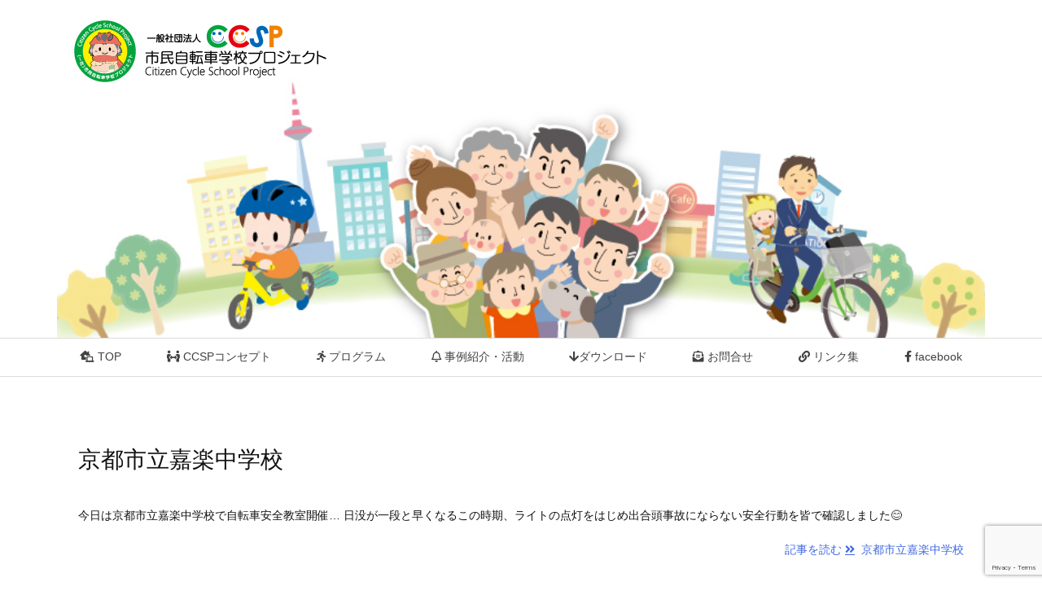

--- FILE ---
content_type: text/html; charset=utf-8
request_url: https://www.google.com/recaptcha/api2/anchor?ar=1&k=6LfV4XMqAAAAAN-6wt6TuDj1NaLEY3atB1M9mg52&co=aHR0cHM6Ly9jY3NwLmpwOjQ0Mw..&hl=en&v=9TiwnJFHeuIw_s0wSd3fiKfN&size=invisible&anchor-ms=20000&execute-ms=30000&cb=ha2ywdw6rejw
body_size: 48188
content:
<!DOCTYPE HTML><html dir="ltr" lang="en"><head><meta http-equiv="Content-Type" content="text/html; charset=UTF-8">
<meta http-equiv="X-UA-Compatible" content="IE=edge">
<title>reCAPTCHA</title>
<style type="text/css">
/* cyrillic-ext */
@font-face {
  font-family: 'Roboto';
  font-style: normal;
  font-weight: 400;
  font-stretch: 100%;
  src: url(//fonts.gstatic.com/s/roboto/v48/KFO7CnqEu92Fr1ME7kSn66aGLdTylUAMa3GUBHMdazTgWw.woff2) format('woff2');
  unicode-range: U+0460-052F, U+1C80-1C8A, U+20B4, U+2DE0-2DFF, U+A640-A69F, U+FE2E-FE2F;
}
/* cyrillic */
@font-face {
  font-family: 'Roboto';
  font-style: normal;
  font-weight: 400;
  font-stretch: 100%;
  src: url(//fonts.gstatic.com/s/roboto/v48/KFO7CnqEu92Fr1ME7kSn66aGLdTylUAMa3iUBHMdazTgWw.woff2) format('woff2');
  unicode-range: U+0301, U+0400-045F, U+0490-0491, U+04B0-04B1, U+2116;
}
/* greek-ext */
@font-face {
  font-family: 'Roboto';
  font-style: normal;
  font-weight: 400;
  font-stretch: 100%;
  src: url(//fonts.gstatic.com/s/roboto/v48/KFO7CnqEu92Fr1ME7kSn66aGLdTylUAMa3CUBHMdazTgWw.woff2) format('woff2');
  unicode-range: U+1F00-1FFF;
}
/* greek */
@font-face {
  font-family: 'Roboto';
  font-style: normal;
  font-weight: 400;
  font-stretch: 100%;
  src: url(//fonts.gstatic.com/s/roboto/v48/KFO7CnqEu92Fr1ME7kSn66aGLdTylUAMa3-UBHMdazTgWw.woff2) format('woff2');
  unicode-range: U+0370-0377, U+037A-037F, U+0384-038A, U+038C, U+038E-03A1, U+03A3-03FF;
}
/* math */
@font-face {
  font-family: 'Roboto';
  font-style: normal;
  font-weight: 400;
  font-stretch: 100%;
  src: url(//fonts.gstatic.com/s/roboto/v48/KFO7CnqEu92Fr1ME7kSn66aGLdTylUAMawCUBHMdazTgWw.woff2) format('woff2');
  unicode-range: U+0302-0303, U+0305, U+0307-0308, U+0310, U+0312, U+0315, U+031A, U+0326-0327, U+032C, U+032F-0330, U+0332-0333, U+0338, U+033A, U+0346, U+034D, U+0391-03A1, U+03A3-03A9, U+03B1-03C9, U+03D1, U+03D5-03D6, U+03F0-03F1, U+03F4-03F5, U+2016-2017, U+2034-2038, U+203C, U+2040, U+2043, U+2047, U+2050, U+2057, U+205F, U+2070-2071, U+2074-208E, U+2090-209C, U+20D0-20DC, U+20E1, U+20E5-20EF, U+2100-2112, U+2114-2115, U+2117-2121, U+2123-214F, U+2190, U+2192, U+2194-21AE, U+21B0-21E5, U+21F1-21F2, U+21F4-2211, U+2213-2214, U+2216-22FF, U+2308-230B, U+2310, U+2319, U+231C-2321, U+2336-237A, U+237C, U+2395, U+239B-23B7, U+23D0, U+23DC-23E1, U+2474-2475, U+25AF, U+25B3, U+25B7, U+25BD, U+25C1, U+25CA, U+25CC, U+25FB, U+266D-266F, U+27C0-27FF, U+2900-2AFF, U+2B0E-2B11, U+2B30-2B4C, U+2BFE, U+3030, U+FF5B, U+FF5D, U+1D400-1D7FF, U+1EE00-1EEFF;
}
/* symbols */
@font-face {
  font-family: 'Roboto';
  font-style: normal;
  font-weight: 400;
  font-stretch: 100%;
  src: url(//fonts.gstatic.com/s/roboto/v48/KFO7CnqEu92Fr1ME7kSn66aGLdTylUAMaxKUBHMdazTgWw.woff2) format('woff2');
  unicode-range: U+0001-000C, U+000E-001F, U+007F-009F, U+20DD-20E0, U+20E2-20E4, U+2150-218F, U+2190, U+2192, U+2194-2199, U+21AF, U+21E6-21F0, U+21F3, U+2218-2219, U+2299, U+22C4-22C6, U+2300-243F, U+2440-244A, U+2460-24FF, U+25A0-27BF, U+2800-28FF, U+2921-2922, U+2981, U+29BF, U+29EB, U+2B00-2BFF, U+4DC0-4DFF, U+FFF9-FFFB, U+10140-1018E, U+10190-1019C, U+101A0, U+101D0-101FD, U+102E0-102FB, U+10E60-10E7E, U+1D2C0-1D2D3, U+1D2E0-1D37F, U+1F000-1F0FF, U+1F100-1F1AD, U+1F1E6-1F1FF, U+1F30D-1F30F, U+1F315, U+1F31C, U+1F31E, U+1F320-1F32C, U+1F336, U+1F378, U+1F37D, U+1F382, U+1F393-1F39F, U+1F3A7-1F3A8, U+1F3AC-1F3AF, U+1F3C2, U+1F3C4-1F3C6, U+1F3CA-1F3CE, U+1F3D4-1F3E0, U+1F3ED, U+1F3F1-1F3F3, U+1F3F5-1F3F7, U+1F408, U+1F415, U+1F41F, U+1F426, U+1F43F, U+1F441-1F442, U+1F444, U+1F446-1F449, U+1F44C-1F44E, U+1F453, U+1F46A, U+1F47D, U+1F4A3, U+1F4B0, U+1F4B3, U+1F4B9, U+1F4BB, U+1F4BF, U+1F4C8-1F4CB, U+1F4D6, U+1F4DA, U+1F4DF, U+1F4E3-1F4E6, U+1F4EA-1F4ED, U+1F4F7, U+1F4F9-1F4FB, U+1F4FD-1F4FE, U+1F503, U+1F507-1F50B, U+1F50D, U+1F512-1F513, U+1F53E-1F54A, U+1F54F-1F5FA, U+1F610, U+1F650-1F67F, U+1F687, U+1F68D, U+1F691, U+1F694, U+1F698, U+1F6AD, U+1F6B2, U+1F6B9-1F6BA, U+1F6BC, U+1F6C6-1F6CF, U+1F6D3-1F6D7, U+1F6E0-1F6EA, U+1F6F0-1F6F3, U+1F6F7-1F6FC, U+1F700-1F7FF, U+1F800-1F80B, U+1F810-1F847, U+1F850-1F859, U+1F860-1F887, U+1F890-1F8AD, U+1F8B0-1F8BB, U+1F8C0-1F8C1, U+1F900-1F90B, U+1F93B, U+1F946, U+1F984, U+1F996, U+1F9E9, U+1FA00-1FA6F, U+1FA70-1FA7C, U+1FA80-1FA89, U+1FA8F-1FAC6, U+1FACE-1FADC, U+1FADF-1FAE9, U+1FAF0-1FAF8, U+1FB00-1FBFF;
}
/* vietnamese */
@font-face {
  font-family: 'Roboto';
  font-style: normal;
  font-weight: 400;
  font-stretch: 100%;
  src: url(//fonts.gstatic.com/s/roboto/v48/KFO7CnqEu92Fr1ME7kSn66aGLdTylUAMa3OUBHMdazTgWw.woff2) format('woff2');
  unicode-range: U+0102-0103, U+0110-0111, U+0128-0129, U+0168-0169, U+01A0-01A1, U+01AF-01B0, U+0300-0301, U+0303-0304, U+0308-0309, U+0323, U+0329, U+1EA0-1EF9, U+20AB;
}
/* latin-ext */
@font-face {
  font-family: 'Roboto';
  font-style: normal;
  font-weight: 400;
  font-stretch: 100%;
  src: url(//fonts.gstatic.com/s/roboto/v48/KFO7CnqEu92Fr1ME7kSn66aGLdTylUAMa3KUBHMdazTgWw.woff2) format('woff2');
  unicode-range: U+0100-02BA, U+02BD-02C5, U+02C7-02CC, U+02CE-02D7, U+02DD-02FF, U+0304, U+0308, U+0329, U+1D00-1DBF, U+1E00-1E9F, U+1EF2-1EFF, U+2020, U+20A0-20AB, U+20AD-20C0, U+2113, U+2C60-2C7F, U+A720-A7FF;
}
/* latin */
@font-face {
  font-family: 'Roboto';
  font-style: normal;
  font-weight: 400;
  font-stretch: 100%;
  src: url(//fonts.gstatic.com/s/roboto/v48/KFO7CnqEu92Fr1ME7kSn66aGLdTylUAMa3yUBHMdazQ.woff2) format('woff2');
  unicode-range: U+0000-00FF, U+0131, U+0152-0153, U+02BB-02BC, U+02C6, U+02DA, U+02DC, U+0304, U+0308, U+0329, U+2000-206F, U+20AC, U+2122, U+2191, U+2193, U+2212, U+2215, U+FEFF, U+FFFD;
}
/* cyrillic-ext */
@font-face {
  font-family: 'Roboto';
  font-style: normal;
  font-weight: 500;
  font-stretch: 100%;
  src: url(//fonts.gstatic.com/s/roboto/v48/KFO7CnqEu92Fr1ME7kSn66aGLdTylUAMa3GUBHMdazTgWw.woff2) format('woff2');
  unicode-range: U+0460-052F, U+1C80-1C8A, U+20B4, U+2DE0-2DFF, U+A640-A69F, U+FE2E-FE2F;
}
/* cyrillic */
@font-face {
  font-family: 'Roboto';
  font-style: normal;
  font-weight: 500;
  font-stretch: 100%;
  src: url(//fonts.gstatic.com/s/roboto/v48/KFO7CnqEu92Fr1ME7kSn66aGLdTylUAMa3iUBHMdazTgWw.woff2) format('woff2');
  unicode-range: U+0301, U+0400-045F, U+0490-0491, U+04B0-04B1, U+2116;
}
/* greek-ext */
@font-face {
  font-family: 'Roboto';
  font-style: normal;
  font-weight: 500;
  font-stretch: 100%;
  src: url(//fonts.gstatic.com/s/roboto/v48/KFO7CnqEu92Fr1ME7kSn66aGLdTylUAMa3CUBHMdazTgWw.woff2) format('woff2');
  unicode-range: U+1F00-1FFF;
}
/* greek */
@font-face {
  font-family: 'Roboto';
  font-style: normal;
  font-weight: 500;
  font-stretch: 100%;
  src: url(//fonts.gstatic.com/s/roboto/v48/KFO7CnqEu92Fr1ME7kSn66aGLdTylUAMa3-UBHMdazTgWw.woff2) format('woff2');
  unicode-range: U+0370-0377, U+037A-037F, U+0384-038A, U+038C, U+038E-03A1, U+03A3-03FF;
}
/* math */
@font-face {
  font-family: 'Roboto';
  font-style: normal;
  font-weight: 500;
  font-stretch: 100%;
  src: url(//fonts.gstatic.com/s/roboto/v48/KFO7CnqEu92Fr1ME7kSn66aGLdTylUAMawCUBHMdazTgWw.woff2) format('woff2');
  unicode-range: U+0302-0303, U+0305, U+0307-0308, U+0310, U+0312, U+0315, U+031A, U+0326-0327, U+032C, U+032F-0330, U+0332-0333, U+0338, U+033A, U+0346, U+034D, U+0391-03A1, U+03A3-03A9, U+03B1-03C9, U+03D1, U+03D5-03D6, U+03F0-03F1, U+03F4-03F5, U+2016-2017, U+2034-2038, U+203C, U+2040, U+2043, U+2047, U+2050, U+2057, U+205F, U+2070-2071, U+2074-208E, U+2090-209C, U+20D0-20DC, U+20E1, U+20E5-20EF, U+2100-2112, U+2114-2115, U+2117-2121, U+2123-214F, U+2190, U+2192, U+2194-21AE, U+21B0-21E5, U+21F1-21F2, U+21F4-2211, U+2213-2214, U+2216-22FF, U+2308-230B, U+2310, U+2319, U+231C-2321, U+2336-237A, U+237C, U+2395, U+239B-23B7, U+23D0, U+23DC-23E1, U+2474-2475, U+25AF, U+25B3, U+25B7, U+25BD, U+25C1, U+25CA, U+25CC, U+25FB, U+266D-266F, U+27C0-27FF, U+2900-2AFF, U+2B0E-2B11, U+2B30-2B4C, U+2BFE, U+3030, U+FF5B, U+FF5D, U+1D400-1D7FF, U+1EE00-1EEFF;
}
/* symbols */
@font-face {
  font-family: 'Roboto';
  font-style: normal;
  font-weight: 500;
  font-stretch: 100%;
  src: url(//fonts.gstatic.com/s/roboto/v48/KFO7CnqEu92Fr1ME7kSn66aGLdTylUAMaxKUBHMdazTgWw.woff2) format('woff2');
  unicode-range: U+0001-000C, U+000E-001F, U+007F-009F, U+20DD-20E0, U+20E2-20E4, U+2150-218F, U+2190, U+2192, U+2194-2199, U+21AF, U+21E6-21F0, U+21F3, U+2218-2219, U+2299, U+22C4-22C6, U+2300-243F, U+2440-244A, U+2460-24FF, U+25A0-27BF, U+2800-28FF, U+2921-2922, U+2981, U+29BF, U+29EB, U+2B00-2BFF, U+4DC0-4DFF, U+FFF9-FFFB, U+10140-1018E, U+10190-1019C, U+101A0, U+101D0-101FD, U+102E0-102FB, U+10E60-10E7E, U+1D2C0-1D2D3, U+1D2E0-1D37F, U+1F000-1F0FF, U+1F100-1F1AD, U+1F1E6-1F1FF, U+1F30D-1F30F, U+1F315, U+1F31C, U+1F31E, U+1F320-1F32C, U+1F336, U+1F378, U+1F37D, U+1F382, U+1F393-1F39F, U+1F3A7-1F3A8, U+1F3AC-1F3AF, U+1F3C2, U+1F3C4-1F3C6, U+1F3CA-1F3CE, U+1F3D4-1F3E0, U+1F3ED, U+1F3F1-1F3F3, U+1F3F5-1F3F7, U+1F408, U+1F415, U+1F41F, U+1F426, U+1F43F, U+1F441-1F442, U+1F444, U+1F446-1F449, U+1F44C-1F44E, U+1F453, U+1F46A, U+1F47D, U+1F4A3, U+1F4B0, U+1F4B3, U+1F4B9, U+1F4BB, U+1F4BF, U+1F4C8-1F4CB, U+1F4D6, U+1F4DA, U+1F4DF, U+1F4E3-1F4E6, U+1F4EA-1F4ED, U+1F4F7, U+1F4F9-1F4FB, U+1F4FD-1F4FE, U+1F503, U+1F507-1F50B, U+1F50D, U+1F512-1F513, U+1F53E-1F54A, U+1F54F-1F5FA, U+1F610, U+1F650-1F67F, U+1F687, U+1F68D, U+1F691, U+1F694, U+1F698, U+1F6AD, U+1F6B2, U+1F6B9-1F6BA, U+1F6BC, U+1F6C6-1F6CF, U+1F6D3-1F6D7, U+1F6E0-1F6EA, U+1F6F0-1F6F3, U+1F6F7-1F6FC, U+1F700-1F7FF, U+1F800-1F80B, U+1F810-1F847, U+1F850-1F859, U+1F860-1F887, U+1F890-1F8AD, U+1F8B0-1F8BB, U+1F8C0-1F8C1, U+1F900-1F90B, U+1F93B, U+1F946, U+1F984, U+1F996, U+1F9E9, U+1FA00-1FA6F, U+1FA70-1FA7C, U+1FA80-1FA89, U+1FA8F-1FAC6, U+1FACE-1FADC, U+1FADF-1FAE9, U+1FAF0-1FAF8, U+1FB00-1FBFF;
}
/* vietnamese */
@font-face {
  font-family: 'Roboto';
  font-style: normal;
  font-weight: 500;
  font-stretch: 100%;
  src: url(//fonts.gstatic.com/s/roboto/v48/KFO7CnqEu92Fr1ME7kSn66aGLdTylUAMa3OUBHMdazTgWw.woff2) format('woff2');
  unicode-range: U+0102-0103, U+0110-0111, U+0128-0129, U+0168-0169, U+01A0-01A1, U+01AF-01B0, U+0300-0301, U+0303-0304, U+0308-0309, U+0323, U+0329, U+1EA0-1EF9, U+20AB;
}
/* latin-ext */
@font-face {
  font-family: 'Roboto';
  font-style: normal;
  font-weight: 500;
  font-stretch: 100%;
  src: url(//fonts.gstatic.com/s/roboto/v48/KFO7CnqEu92Fr1ME7kSn66aGLdTylUAMa3KUBHMdazTgWw.woff2) format('woff2');
  unicode-range: U+0100-02BA, U+02BD-02C5, U+02C7-02CC, U+02CE-02D7, U+02DD-02FF, U+0304, U+0308, U+0329, U+1D00-1DBF, U+1E00-1E9F, U+1EF2-1EFF, U+2020, U+20A0-20AB, U+20AD-20C0, U+2113, U+2C60-2C7F, U+A720-A7FF;
}
/* latin */
@font-face {
  font-family: 'Roboto';
  font-style: normal;
  font-weight: 500;
  font-stretch: 100%;
  src: url(//fonts.gstatic.com/s/roboto/v48/KFO7CnqEu92Fr1ME7kSn66aGLdTylUAMa3yUBHMdazQ.woff2) format('woff2');
  unicode-range: U+0000-00FF, U+0131, U+0152-0153, U+02BB-02BC, U+02C6, U+02DA, U+02DC, U+0304, U+0308, U+0329, U+2000-206F, U+20AC, U+2122, U+2191, U+2193, U+2212, U+2215, U+FEFF, U+FFFD;
}
/* cyrillic-ext */
@font-face {
  font-family: 'Roboto';
  font-style: normal;
  font-weight: 900;
  font-stretch: 100%;
  src: url(//fonts.gstatic.com/s/roboto/v48/KFO7CnqEu92Fr1ME7kSn66aGLdTylUAMa3GUBHMdazTgWw.woff2) format('woff2');
  unicode-range: U+0460-052F, U+1C80-1C8A, U+20B4, U+2DE0-2DFF, U+A640-A69F, U+FE2E-FE2F;
}
/* cyrillic */
@font-face {
  font-family: 'Roboto';
  font-style: normal;
  font-weight: 900;
  font-stretch: 100%;
  src: url(//fonts.gstatic.com/s/roboto/v48/KFO7CnqEu92Fr1ME7kSn66aGLdTylUAMa3iUBHMdazTgWw.woff2) format('woff2');
  unicode-range: U+0301, U+0400-045F, U+0490-0491, U+04B0-04B1, U+2116;
}
/* greek-ext */
@font-face {
  font-family: 'Roboto';
  font-style: normal;
  font-weight: 900;
  font-stretch: 100%;
  src: url(//fonts.gstatic.com/s/roboto/v48/KFO7CnqEu92Fr1ME7kSn66aGLdTylUAMa3CUBHMdazTgWw.woff2) format('woff2');
  unicode-range: U+1F00-1FFF;
}
/* greek */
@font-face {
  font-family: 'Roboto';
  font-style: normal;
  font-weight: 900;
  font-stretch: 100%;
  src: url(//fonts.gstatic.com/s/roboto/v48/KFO7CnqEu92Fr1ME7kSn66aGLdTylUAMa3-UBHMdazTgWw.woff2) format('woff2');
  unicode-range: U+0370-0377, U+037A-037F, U+0384-038A, U+038C, U+038E-03A1, U+03A3-03FF;
}
/* math */
@font-face {
  font-family: 'Roboto';
  font-style: normal;
  font-weight: 900;
  font-stretch: 100%;
  src: url(//fonts.gstatic.com/s/roboto/v48/KFO7CnqEu92Fr1ME7kSn66aGLdTylUAMawCUBHMdazTgWw.woff2) format('woff2');
  unicode-range: U+0302-0303, U+0305, U+0307-0308, U+0310, U+0312, U+0315, U+031A, U+0326-0327, U+032C, U+032F-0330, U+0332-0333, U+0338, U+033A, U+0346, U+034D, U+0391-03A1, U+03A3-03A9, U+03B1-03C9, U+03D1, U+03D5-03D6, U+03F0-03F1, U+03F4-03F5, U+2016-2017, U+2034-2038, U+203C, U+2040, U+2043, U+2047, U+2050, U+2057, U+205F, U+2070-2071, U+2074-208E, U+2090-209C, U+20D0-20DC, U+20E1, U+20E5-20EF, U+2100-2112, U+2114-2115, U+2117-2121, U+2123-214F, U+2190, U+2192, U+2194-21AE, U+21B0-21E5, U+21F1-21F2, U+21F4-2211, U+2213-2214, U+2216-22FF, U+2308-230B, U+2310, U+2319, U+231C-2321, U+2336-237A, U+237C, U+2395, U+239B-23B7, U+23D0, U+23DC-23E1, U+2474-2475, U+25AF, U+25B3, U+25B7, U+25BD, U+25C1, U+25CA, U+25CC, U+25FB, U+266D-266F, U+27C0-27FF, U+2900-2AFF, U+2B0E-2B11, U+2B30-2B4C, U+2BFE, U+3030, U+FF5B, U+FF5D, U+1D400-1D7FF, U+1EE00-1EEFF;
}
/* symbols */
@font-face {
  font-family: 'Roboto';
  font-style: normal;
  font-weight: 900;
  font-stretch: 100%;
  src: url(//fonts.gstatic.com/s/roboto/v48/KFO7CnqEu92Fr1ME7kSn66aGLdTylUAMaxKUBHMdazTgWw.woff2) format('woff2');
  unicode-range: U+0001-000C, U+000E-001F, U+007F-009F, U+20DD-20E0, U+20E2-20E4, U+2150-218F, U+2190, U+2192, U+2194-2199, U+21AF, U+21E6-21F0, U+21F3, U+2218-2219, U+2299, U+22C4-22C6, U+2300-243F, U+2440-244A, U+2460-24FF, U+25A0-27BF, U+2800-28FF, U+2921-2922, U+2981, U+29BF, U+29EB, U+2B00-2BFF, U+4DC0-4DFF, U+FFF9-FFFB, U+10140-1018E, U+10190-1019C, U+101A0, U+101D0-101FD, U+102E0-102FB, U+10E60-10E7E, U+1D2C0-1D2D3, U+1D2E0-1D37F, U+1F000-1F0FF, U+1F100-1F1AD, U+1F1E6-1F1FF, U+1F30D-1F30F, U+1F315, U+1F31C, U+1F31E, U+1F320-1F32C, U+1F336, U+1F378, U+1F37D, U+1F382, U+1F393-1F39F, U+1F3A7-1F3A8, U+1F3AC-1F3AF, U+1F3C2, U+1F3C4-1F3C6, U+1F3CA-1F3CE, U+1F3D4-1F3E0, U+1F3ED, U+1F3F1-1F3F3, U+1F3F5-1F3F7, U+1F408, U+1F415, U+1F41F, U+1F426, U+1F43F, U+1F441-1F442, U+1F444, U+1F446-1F449, U+1F44C-1F44E, U+1F453, U+1F46A, U+1F47D, U+1F4A3, U+1F4B0, U+1F4B3, U+1F4B9, U+1F4BB, U+1F4BF, U+1F4C8-1F4CB, U+1F4D6, U+1F4DA, U+1F4DF, U+1F4E3-1F4E6, U+1F4EA-1F4ED, U+1F4F7, U+1F4F9-1F4FB, U+1F4FD-1F4FE, U+1F503, U+1F507-1F50B, U+1F50D, U+1F512-1F513, U+1F53E-1F54A, U+1F54F-1F5FA, U+1F610, U+1F650-1F67F, U+1F687, U+1F68D, U+1F691, U+1F694, U+1F698, U+1F6AD, U+1F6B2, U+1F6B9-1F6BA, U+1F6BC, U+1F6C6-1F6CF, U+1F6D3-1F6D7, U+1F6E0-1F6EA, U+1F6F0-1F6F3, U+1F6F7-1F6FC, U+1F700-1F7FF, U+1F800-1F80B, U+1F810-1F847, U+1F850-1F859, U+1F860-1F887, U+1F890-1F8AD, U+1F8B0-1F8BB, U+1F8C0-1F8C1, U+1F900-1F90B, U+1F93B, U+1F946, U+1F984, U+1F996, U+1F9E9, U+1FA00-1FA6F, U+1FA70-1FA7C, U+1FA80-1FA89, U+1FA8F-1FAC6, U+1FACE-1FADC, U+1FADF-1FAE9, U+1FAF0-1FAF8, U+1FB00-1FBFF;
}
/* vietnamese */
@font-face {
  font-family: 'Roboto';
  font-style: normal;
  font-weight: 900;
  font-stretch: 100%;
  src: url(//fonts.gstatic.com/s/roboto/v48/KFO7CnqEu92Fr1ME7kSn66aGLdTylUAMa3OUBHMdazTgWw.woff2) format('woff2');
  unicode-range: U+0102-0103, U+0110-0111, U+0128-0129, U+0168-0169, U+01A0-01A1, U+01AF-01B0, U+0300-0301, U+0303-0304, U+0308-0309, U+0323, U+0329, U+1EA0-1EF9, U+20AB;
}
/* latin-ext */
@font-face {
  font-family: 'Roboto';
  font-style: normal;
  font-weight: 900;
  font-stretch: 100%;
  src: url(//fonts.gstatic.com/s/roboto/v48/KFO7CnqEu92Fr1ME7kSn66aGLdTylUAMa3KUBHMdazTgWw.woff2) format('woff2');
  unicode-range: U+0100-02BA, U+02BD-02C5, U+02C7-02CC, U+02CE-02D7, U+02DD-02FF, U+0304, U+0308, U+0329, U+1D00-1DBF, U+1E00-1E9F, U+1EF2-1EFF, U+2020, U+20A0-20AB, U+20AD-20C0, U+2113, U+2C60-2C7F, U+A720-A7FF;
}
/* latin */
@font-face {
  font-family: 'Roboto';
  font-style: normal;
  font-weight: 900;
  font-stretch: 100%;
  src: url(//fonts.gstatic.com/s/roboto/v48/KFO7CnqEu92Fr1ME7kSn66aGLdTylUAMa3yUBHMdazQ.woff2) format('woff2');
  unicode-range: U+0000-00FF, U+0131, U+0152-0153, U+02BB-02BC, U+02C6, U+02DA, U+02DC, U+0304, U+0308, U+0329, U+2000-206F, U+20AC, U+2122, U+2191, U+2193, U+2212, U+2215, U+FEFF, U+FFFD;
}

</style>
<link rel="stylesheet" type="text/css" href="https://www.gstatic.com/recaptcha/releases/9TiwnJFHeuIw_s0wSd3fiKfN/styles__ltr.css">
<script nonce="Kbo9gj7E5JbTm20R-M6qpg" type="text/javascript">window['__recaptcha_api'] = 'https://www.google.com/recaptcha/api2/';</script>
<script type="text/javascript" src="https://www.gstatic.com/recaptcha/releases/9TiwnJFHeuIw_s0wSd3fiKfN/recaptcha__en.js" nonce="Kbo9gj7E5JbTm20R-M6qpg">
      
    </script></head>
<body><div id="rc-anchor-alert" class="rc-anchor-alert"></div>
<input type="hidden" id="recaptcha-token" value="[base64]">
<script type="text/javascript" nonce="Kbo9gj7E5JbTm20R-M6qpg">
      recaptcha.anchor.Main.init("[\x22ainput\x22,[\x22bgdata\x22,\x22\x22,\[base64]/[base64]/bmV3IFpbdF0obVswXSk6Sz09Mj9uZXcgWlt0XShtWzBdLG1bMV0pOks9PTM/bmV3IFpbdF0obVswXSxtWzFdLG1bMl0pOks9PTQ/[base64]/[base64]/[base64]/[base64]/[base64]/[base64]/[base64]/[base64]/[base64]/[base64]/[base64]/[base64]/[base64]/[base64]\\u003d\\u003d\x22,\[base64]\\u003d\\u003d\x22,\x22w6HCkmvDgMOpe8K5wqVpwqnDn8Kfwqsrwp/Cn8K0w5JAw5hgwqLDiMOQw4zCnSLDlxnCr8OmfQPCuMKdBMOVwq/ColjDtcKGw5JdfsKYw7EZLsOHa8KrwoUsM8KAw6XDr8OuVAjCpm/DsVcYwrUAZG9+JTnDp2PCs8OOBT9Bw4Q4wo17w5HDpcKkw5khPMKYw7pPwpAHwrnCjBHDu33ClcKMw6XDv2zCusOawp7CrQfChsOjRcKoLw7Cpx7CkVfDosOMNFRgwr/DqcO6w6NCSANPwo3Dq3fDvMK9ZTTCn8OYw7DCtsK4wo/CnsKrwoQ8wrvCrGDCmD3CrX3Ds8K+ODbDtsK9CsO4dMOgG257w4LCnWfDtBMBw6TCpsOmwpViGcK8Lw5bHMK8w6QwwqfClsOYHMKXcSxRwr/Du1nDmko4JjnDjMOIwppbw4Bcwr3CqGnCucOoS8OSwq4FJsOnDMKRw67DpWEYOsODQ0rCtBHDpQgOXMOiw5bDiH8iTcKewr9AGMOMXBjCmsK6IsKndsO0CyjCh8O5C8OsK20QaGbDjMKML8K9woNpA1RCw5UNacKdw7/DpcOSDMKdwqZjaU/Dom7CiUtdI8K0McOdw4fDrjvDpsKGO8OACF/CvcODCX4+eDDCixXCisOgw5jDuTbDl3phw4x6dSI9AlZCacK7wpbDgA/CgjTDjsOGw6cMwpBvwp4idcK7YcOWw59/DRkpfF7DmH4FbsOywoxDwr/CkMOdSsKdwr7Co8ORwoPCq8O1PsKJwppATMOJwqDCnsOwwrDDk8Odw6s2KcK6bsOEw7XDocKPw5l+woLDgMO7Zz48ExJyw7Z/fGwNw7g/[base64]/CqsKAHgvCnVHDq8ORJn7CvMK+VR3CusOicVAWw5/ClUDDocOebMK2Xx/CicKZw7/DvsKnwpLDpFQ5c2ZSSMKsCFlwwoF9csO4wrd/J311w5vCqSYfOTBNw7LDnsO/[base64]/[base64]/[base64]/QjEPwrEoBcKkTcKtaAvCtcKxwowKPGnDqcOSOcKVw7MmwqnDsU/Cix7DmBkNw6Qdwr/DpMOfwpwPci3DlsOCwo/DiS11w4LDh8KMH8KKw7LCoAvDgMOEwqjCsMKnwojCkMObwpPDq2zDjcO/w7JtYWIRwrvCucKUw53DlgwgJDLCvHB0Q8K9cMOBw5bDl8KOw7Nbwrx/KMOZewjCnyjDqlPClcKyZ8Oxw78/[base64]/[base64]/[base64]/DksOrwqc5wp/Cp29QGCbCu8K1w7stD8Kab0XCrg/DmWAUwr1qT2pjwrI2bcOmI3rDtCvCqMOhw7tdwqA9w7bCg1HDt8Kiwp1ewqh0wohiwr0qaA/CsMKBw5sHK8KxfcOiwq8dcD54KjYoLcKiwqAcw6vDmXAQwpnDjGgzZMKaDcKra8KnWMKKw6p0OcOQw4JbwqPDhyJjwowRCsKqwqwROTV8woQ4IkDDsGZEwrxGLsKQw5LCi8KAJUdzwr1+LR3CjhTDncKKw7VOwoB1w4jConTClMOTw5/Dj8O7fj0jw7rCogDCncK0WTTDr8O+EMKXwr3CpBTCksOdCcOXHUPDq2wKwoPDrsKLUcOww7rCssKnwoLDlk5Xwp/Cj2I3wqdOw7ROwrTCmMKoNTvDrAtEXQNUbhdMbsO/[base64]/G05vXMKIFn1Jw4NEw6HCs8OPYMKFMMK/[base64]/wrBgNsOmw6jDkh17w7Y4wohzGMKowpYHNxzDjAfDksKmwqhQFcKDw6kTwrZuwokzwqpxw6QewpzDjsKtGwTCjl5ZwqsFwp3DiwLDiHB0wqYawqN7w7MLwovDoScobMK3W8OBw6zCp8Oww5howqbDvcOYwqjDvmYZwrgsw6XDjS/CunLDrmnCqWPCrsORw7TDnMKNc3xCwpMqwqDDmRDCqcKEwrDDjjULJ1HDjsONalEjKMKsZBoQwqjDuRnCtMKHGF/[base64]/YsOhwrTCvGbClVLCj3Fyw67DkFTCl8KFQ3MyX8OYw7DDvCVEERfChsOrScOBwonDoQbDhsOzK8OiCWpxaMOeCsO2eiNvWcOeI8ONwpfCgsKFw5bDhk5fwrlqwr7DpsKOLsK/BcOZG8OEIMK5YcKtw5TCoEbCskDCt3g7ecORw4nCo8OSw7nCuMKyZcKbwq7DgEw6CzfCmTvDnCBHBcOSw5PDtCnDolUyEMOtwpxvwqZYfSbCqgtvSMODwqbCu8ONwpxhMcK/WsKEw5xRw5oEw7DDiMOdwogTZxXCucK1wpQIwoZCNMO8JcKJw5LDpVF7XMOdG8KCw6/Dm8KbaHBuwonDrTTDpSfCvQxhPG8BDSDDrcOfNShUwqfCgE3DmGbCm8KewqLDpMKpbxPCthHCvBNJTGnCiVrCmCDCjsODOzTDl8KOw4rDtSd1w6Ebw4rCtgzCv8KAQsK1w6bDtMOuw77CvC08w4zDni9Iw77CucOYwonCukNNwr3CrXfCqMK7MsK/w4fCoBIAwqZQZjjCqMKAwrwiwphgWDVKw6DDjhpJwr5gwo3DnwoxNAViw6Q/wozCk3gzwq58w4HDi37CgcOwFcKvw4XDvMOLUMOHw6kpbcK4wrs0wow3w6LDmMOnLmkMwpnCqsOewp03w6rCu0/Dv8KMEQTDqDdpwprCoMKKw65Mw7FvSMK6az5ZPVhPCMKjNMKQwqh5VE3DpMKJXFvDocONwq7CrsOnw6o8Y8O7MsOlMcKsX0Ifw7ETPBnCisKpw4A8w7saUgBWwpPDlBTDmcODw6Z3wrZuX8OCFsO9wqI2w7YhwrjDmx7DpcKbMy5fwr/Dhz/[base64]/[base64]/DtcOyw77DsBJDwpIaw7h2wpTDhMKFH0IFw4fDlMO+f8Ogw4sQJgvDvsO3LhVAwrBkBMOswqbDqxDDkRbDgMOnQlbDiMOSwrTDicOwSDHCisOGw4dbO3zCpMOjwpIPwprDk3J5QCTDhyzDosKIVxjDl8OZD2FdYcKoacKFeMOawq0rwq/[base64]/[base64]/DqMKPUwg8bxkgYHNdFDLDgcKIP39owpTDrsOZw5HCkMKxw5pVwrnDn8OKw63Dn8OAF2B3w7JuBsONw4nDsw/[base64]/IjtTeXfDusKhwqBZQ8K7IAxuc8K6VEdPw7MXwpLCk3NhUTXCkwvDnsOeN8KSwpjDsydQP8OTwqJkccKEBRvDmnBPH2kXeXLCoMODw4DCqMKvwrzDn8OkU8K3d0wmw5rCnEplwpMWZ8KRZ1XCqcKlwpDCo8O+w4jDs8OSAsOJBcORw6DCkzbCrMK0w55+SxNmwq/DgMOqTsOEZcKXHsKzwpYOE1wDfg5YS0vDvRPDn2PCp8KcwrfCrGnDnsO2ZsKgUcOIHTYrwrcYHnYJwqxNwqvCq8OawoBwRX7Dl8O4wonCtHzDrMO3woYXZcOiwqs3AsOkRR/[base64]/w77DtG7CkgYCc1nDh8OGw63Dr8OMw53Cj8ORw4HDhj7Chg8RwqBOw6PDn8KZwpXDmsO8woLCpyfDnsO9dFtrfHAAw6vDtyjDrsKhQsOnIsOLw73CjMO0OsO/wpzCvkXDuMOGY8OMEQ/[base64]/w71vFSxBw6TDhcKICBRgw552QzVCesKwa8OwwrANdHLCvMOTQHrCoERlK8OhDEnCjsO/LsKMUDRkWRHDkMKlfVJ4w5jChE7CrMOfKyPDmcKlVC1iw6MNw4w7w6hVwoByG8O9chzDqcK3Z8OJCU8YwprDjVnDiMOow5ZXw4oeRcO/[base64]/Cmm1fwrLDlMO2w4RWwqg4F8K0GsOkwqnDr1XDnETDrijDmsKUZ8KsNsK5CsOwbsOFw5NJwojCvMKrw7XCkMOdw5/[base64]/Bk7DpU/DqEM2w4wew59iw4vCmUU1wrcZSsKsVcOHwrHCsg92BMKlJcK3wqlgw4cIw6kRw6DCuXkrwoVUGh1tEsOsYsO8woPDon4KeMOtNnVOfmVVIUU1w6bDusK2w7dPw4tYSTYKRMKrw6NIw7IDwoLCsT53w6/CtUkGwqTClhgNBUscdB4wTApNw7EffMKdYsKXJD7Do3/Cn8Kmw5c0YDDDvGY6wrbCrsKJwqfCqMORw4/CrMKOw64qw6rCti7DjMKDYsO+wqtSw75kw7wUIMOeWE7Dowtnw4LCrMODZlzCoTtJwr8VOMO6w6XDn1XCpMKDagLDncK6RSHDn8OhJlTCqjzDvD0QZ8KRw4UCw63CkyXDtsK4w7/DmMKWV8Kew6lSw5HCs8OBwr5iwqXCisKXacOWw4MtWcO/XCF7w7PCk8KSwqAuIkLDqlzCsCs4ZmVgw4HCmcKmwq/Dr8KuScKlwoPDk1ISbMK/w7NKwqHCgcOwCCjCvcONw5LDlCxAw4vCg01+wqcLOsKrw4QYB8OcRsKFccOhBMOBwpzDkAXCq8K0WjVKYQPCtMOMEcKUS2tmYThQwpFZwrBTKcOhw4EcNB1tYMKPHcKNw6DDjBPCvMOrwr/[base64]/CnsOjwp1EwovDrFfCp8OQaMOCN0rDqMOTJMKUNMO+w7Uuw6luw5lbeFrCkBHCjzjCnMKvCVFuVXvCnHd3wq88e1nCusKzcV8ac8K5wrNIwrHCjhzDlMKlw4cow7jDtMOZw4xHAMOawo0/w63DlcO3bm7ClDXDncOywrQ7ZAXCqMK+GVXDqMKaV8KDQ3pDSMKTw5HCrcKPaQ7DpsOywp13X13CtsK2NSfCtsOiTV3Dm8OEwpcvwqLCl3/[base64]/wqd4NQw9JRnDplLCowvCn8KOacK1wrDDkSwlw4DDl8K7S8KeM8O+wpJmNMOfBiEnE8OcwrplFyMjI8OYw4dwOURQw6HDkhAWw5jDksKpDMOzaXDDtXATaX3DhDt2Z8K/YMKjccOmw4fDnMOBNWglBcOzRGXClcKvwpA8PUwSEsK3NzNWw6vDiMOeT8O3MsKhw4LDrcOgbsKXHsKpw5bCvsKiwrJ1w4bDuG8jb10BTcKqA8K8Vm3CkMO/wpdKX2Q0w5bDlsKaW8Khc1/DrcO0MGVowpleX8KtfcONwpQvw6MND8Ovw5lswpMDwq/DvcOQADRaJ8OReW7Cq0bChsOvwrlxwrMLwqMyw57DqMKIw7LCmn7CswDDscOnXcKqGREnVmvDgk/DnsKVEGF9YjUJKmXCqmtxUXs3w7PCnMKrG8KWOysWw5vDimDChRnClsO5w7fCvxQpdMOEwrMScMKxEQ3CoXbClcOcwr51wp3DgE/CiMKXXnU9w7XDpsOmQcOBR8O7wrLDkhDClUhwQR7CrMOowqbCosKnHGzDp8K7wpXCrFx7Rm/Ck8OYG8KwfljDpMOWIMOcNFnDqcO6AsKWQy3DrsKJCsO3w6IFw4hewoPCicOiL8K0w4x6w7VVa0TCu8Oxc8Ocw7TCtMOAwoh8w4PCl8O6X28/wqbDrcKiwqlow5HDnMKNw4sMwo7CrSXDind1LUNcw5E7w6/ClW/DnQbCtUh0QRULWcOCIcObwqrCszDDrRXCvcOmf1QldcKOeRkxw5I1ek8HwrAzw5PDusKDw6PDq8OzawZww4/CpsOTw6VECcKHOlHCiMODwo9Ew5VlcGTDmsOoJGFBKgnCq3PDn1ptw7orw5VFIcOCwqcjZcOtw7NdaMOfw5BJeVEDalB0wpDDhzwZV1jCslIyHMKzaicDDWZpIjN7P8K0w73Cq8KBwrYvwrsyMMKwJ8KJw7hGwrPDgcK5KywYOh/Dr8O9w51sMsOVwpvChmhhwp/[base64]/Xw/CucKkwpQfYcO1YBV/[base64]/[base64]/Ch8O7wqnCosOkcMKQcyLDhkzClMOuScOzwpI1VCdUGCvDvgdmd3zChjQjw6wbcFdRD8KIwpHDusO4wr/CpHDDiCLCgX4jc8OKf8KpwpRTIz/DnXh3w71ZworChAJowoPCqiDDgnwdXDnDrCTDoTN4w4APWsKzNsOTE27DisOywrLCkMKpwpzDicOKJ8K1Z8Oqwpxswr3DvMKbwpA7wo/DrsKxKlDCqVMfw57DlRLCn37CiMK2wpMtwqjCoETClB1aDcORw6/[base64]/UsK3Yi/Dp2hxCsOKw6MeRsOKwqtcZcOswqLCq3ZQeW84QQcbCMOfw4/[base64]/CimLDnMOeIMOhNB7Cvw0dw6NqGSLDlsOIdMOOBhldTsKlPlcDwqIew5HCvsOxbRbDunxDw7nCscKQwp9fw6rDu8Kcw7fCrGDDnQJZwqzChMO4wppGGGd9w7d9w4c/wqHCp3VcK1zClyPDtSV+PyIqKcO6XmgPwppyWSxVeAzCinUewpHDv8K/w4ETFxPDsFIqwqVEw5nCsSI3UMKQcWpJwpt+d8OXw70Sw6rChnENwpLDr8O8eADCqA3DkEhMwqhgF8KMwphEwpPCr8OfwpPClTJZPMOCacKgbhjCpCbDlMKwwo80bsOGw68Xa8OQw4pEwqdABsKRHTnDtEvCqMKSEyAKw7YQMgbCoC46wq/[base64]/RVdSFkEnw5rDqHIbw69cEwI2aCVIwpxkw73CtxTDrifCknZiw70zw5Iqw61XSsKHCUDDlGTDmMKxwoxrKU16wo/[base64]/woEQw6nDu8Oew6VsITc1IlpXM8OCccKVdcOpBBPDv0fDkX7Cn1xVIB05wqxYOEfDrk80BMKQwo8lR8Kuw5Rkwp5Gw7nCjMKTwpLDixLDiWzCrRZYw6puwp3DkMOsw4nCmhsCwr/DmBfCtcKaw4xuw6bCnWLChQtGUUgGJyfCosK3wqh9wrnDnBDDkMOOwoQUw6HDv8K/G8OIA8OXFgbCjwRmw4vCosO7wqnDp8OvB8ORCAIaw61fS0TDr8OLwpt/wobDpFzDpDPCp8O8UMOYw7Uww79XQEvCgFHDpwlhNTLDqXzCvMKyBzDDj35Cw5fCgcOjw6LCl01Bw6tVAmHDny9Fw77DsMOSRsOYOjkVKVrCp3TCucOZw7/CksOkwrTCp8OJwo12wrbDocOcBkNgw4lcw6LCoSnDsMK/w4BCHsKywrFoC8K6wrhNw50TPHHDoMKTWsOHVsOEwpnDtsOawr1AQX4kwrLDv2dGb0vChMOvIwpuwpbDh8KIwq0CQMOaPH53JMKzB8OxwoHClMOoXsOUwo/DtMOtdMKNPcKxbC5Gw5ofbSUvYsOMJnpicBrDqMKEw7oXVWF2PsKPw7fCgi4Ydh5eWcKrw5/CmMOKwoTDm8KsKMORw4/DncK3UXjCiMO/w6vCm8Ktwr5pc8OAwqnCi2HDvSTCncOZw7zDlH7DmnJ2KUcXw6M0KsOqKMKow5NdwqIbwrvDlsKew4wGw6nDn1o/wqkTSsOqfBfDqngHw4RmwogoeR3DvlcjwqINM8O9wqFDScOEwodXwqJNVsKnAkMaN8OCOMKEVhsowrFnOibDkcO5VsKCwrrCpF/[base64]/w5R0w67DgjjDpFPDk8KBdiTCimTClcOlOsKhw40rT8KoBC3DkcKew5nDlHPDtWfDsFIewqLCjRvDqcOUecKLUyFDDHnCrMKWwp1ow6lpw4JGw4rDo8Kyc8K3acK7wrchVxYBCMOadVBrwqsdLxMiwrk4w7RsbgwFByZ3wr7DpATDnXfDucOlwr0hw5vCuwDDncO/bUPDvlp3wrLDvRk+Sm7DpyoSwrvDsEVhw5TCiMO5w67CpF3ClzHCgVpjTTINw73CmBMcwobCoMOBwoXDj18/w71ZFgjChhBDwr7DrsO3CyHDlcOAcRXCjATCrsKrw6PCvsKewoTDh8OqbmnCrsKoNAYqAMK+w7fDknoLHm0BZsOWB8KENiLDlHbCgMO5RQ/CosKqG8OYc8KnwqxCOcKmO8O5I2JRSsKyw7NTdnzCosO3WMOXSMKmQzLChMOewoHDtcKDOnnDkAV1w6QRw6rDp8Kmw6BrwqZqw6nDkMOPwqchwrkRw6wiwrHCnMKWwrrCnjzCr8O7fGHDvH3DowHDinjDjcOGEsK8QsOuw5LDq8ODUi/CisOVw6IdZXjDj8OXOsKSNcO3PcOtSU7DnFXDhg/[base64]/DqMOBwrwxwoFZwpvCkQgzBWsuJcKPwo5rwohKwqUywobCicO0IsKdHcOuWH58cGtDwrB4OsOwUMKCFsKAwocKw50pw6vCiy1XFMOcw5vDn8O5wpsEwqjCoV/DiMOaG8KcAl4vcX7CssOqw7rDsMKEw5nDtjnDmmgIwpQfe8KxwrXDp2nDtcK6QMK8cjrDpcOdeklYwr/DocKhXmjCnhE/wp7DkmYmaVd2F0oiwrA+d296wqrClgp1KGvDp0jDscOcwrRcwqnDrMOXFsOwwqM+wpvCtxtOwoXDr2/[base64]/woB+wpXCgcKwN3FgHMOUGsKyEnLCuz7Dp8KlwowmwodkwrrCo0I+aSvCrMKkwr/Dt8K9w6fDsSs8HGQHw4Azw7DCn351AVPDtXzCucO6w6DDnhjCssODJUXCmMKBaxvCkMO5w6NDWsOiw6vCkGPDkMO9dsKoUMOUwoHDhxLCu8K0bMOrw67Dvg9Zw6t/UsOCw4jDlxt/w4Ehw7nCgxnCs2Y8wp3Ck3nChV08HMOxZxXCmS8kC8KPMSgjCsKdS8KFExjDklnCksO5Gh9Yw7gHwo9dP8Ohw6LDscKFFU/CisOaw4I6w50TwpxAexzChMOTwoAjw6TDmSHCpGDCpMOtJcO7RBleAjR9w4HCoBRuw43Cr8KowrrDgRJzBXHCocOBNcKAwpR6e11aVcKAEcKQCzteD2/[base64]/fcOFXcOhHMOSwqweZcK4AsKJP8OYJU3Ci2jCkVjCtsO0FznCosOic13Dj8KmHMKNcsOHA8Omwo/Cny3DusOmw5QkLMKfKcO6GWNRY8OMw4bDq8K1w64Rw57Dr2bCusKaYyXDt8OnXH8ywpjDosOcwqUGw4XClhvCqsOrw4xqwrDCssKkOsK5w5A4e0NVPXLDncKbPsKPwrXDolvDrcKXwr3Ck8Knwq/CmzN6fQ7CgjbDoUAGGFdKwoJxfsKlO29Fw6XDux/DhX/[base64]/w5UPwrN9wpXCvMKNw5sHblpPH8KHZi8uw64FesKfBDLCnsOSw7ZowpPDvMO2W8KawrLCok3CtngRwo/DtMKPw7zDrVHCjMOEwqTCpMORL8KAOMKpQcKDwpfDscOHE8OUw6zDmsOvw4l4fgDCt37DkHwywoI2U8KWw71cAcK1wrQ5ZcOEPcO+woJbw4F2V1TDicOwWW3CqF7CkAfCrcKcNMOAw7Q6w7/DnkNWOkx3wpR0w7Z8VMO3I1LDsQI/JynCqMOuwoxWUMK/WMKUwp8GVsKgw4tsCVI+wprCk8KgIUXDhsOswq7DrMKSSwF7w6lvEzJuIQrDpSNDU19HworDghU2MjAPQcOLwqPCqMKPwqXDpHxOKyHClMOMDMKzM8O8w7jChhEXw6AsXGfDpmAWwoDCngESw4bDsS7CqMO/[base64]/CrcOXOsKewqbCmhJpwpXCi0I6JMOnHsOVT0Q1wrHDlTR9wqkHDw4XMHYXOsKnRH8Xw4w7w7bCqSsIZxnCsD/DksKNel8twpRxwrMhAMOsLkhyw7TDvcKhw40Pw7/DlXnDoMONIzk4VgQMw5c9WsKPw6TDjhw+w7DCo287eTnDvcO0w6vCusOSwqcQwq7Dswh/wpvCrsOsOcKjw4Q9wo/DnCHDhcOWIB1DM8KnwrwubkMRwp8CFkEwMsK9D8Ovw4/CgMOtKDlkNg42KsOMw6NrwoZfGQvCuQ8sw4LDl24zw6oAw47Cg0wCYmDCiMOFw7JhP8OrwoDDrnbDhMOawpDDocO4Y8Kiw6/Cr1kxwr1CVMKKw6XDh8O+LX8fw7nChHnCgMO7FCDDkMOrwoXDocOswo7DiTbDq8Kbwp3CgUJEOxYKVxAwD8OpHWEGTSp6LALCkBLDnFhew5PDmRMUZsO4w4I9wrLCr1/DpQDDusK9wptOB2osYMO4Sh7CgMOxJC3DnsODwpVgwq41XsOYw7RnQ8OfOC5jZMO3wpvDkB9Fw6rCmTXDlW3CrVXDocOmwpJqw7/DoB7DoAEZw4kywprCucK8wrkENU/[base64]/[base64]/CsigTa8KPGsOJcsOvR8KIw51aP8KBDw3DnMO/[base64]/DhsKNw4IEw7gpfsOUWUTDqsK0wrtdTwDDusKJZgHDq8KRWMOxw47CgRECwoTCrlxZw50iCMKwBU/[base64]/DgAHDnMKfwowWfMOzNW7Dl25zwoE9ZsOmCyZhcMOzwpUASQXChzXDnX3Cs1LCrjUQw7I6w4XDgB/DlXoLwqhrw5jCtg/[base64]/[base64]/OwA7WDLCrW9Pw4sYfcKvw6PDuzduwpYJwrnDijPCp1jCux/DnsKIwp91JsKkGcKlwrpwwp3Cvh7DpsKPwofDg8OfBsKTW8OjJSorwpHDqT3CkBTCkGxUwp4Aw5bCisOuw7JQP8KORMOJw4XDk8KzdMKNwpDCmh/ChXfCpxvDmmguwoJRUcKZw6huT092wrDDpkF6cAPDh2rCgsO+c3tZw7jCgBzDoVwZw45VwonCvMOAwph9Z8OoecKHTcKGw5sswq7CvBYRPMKMRMKjw5XCusKNwo/DpcKVb8Kvw4LDnMOLw6bCgMKOw4tEwqN/SCcWPcKOw5zDmcO7LU9AMVsYw4MoFTvCscO8P8Obw4TCgMOMw6bDv8OCEsOpA0rDlcKSBcKYGjrCt8KJwoBmw4rDrMOtw4/CnDLCm0LDucKtaxjCjXTDj1lYwp/[base64]/HgbCp8KYw7PDq3M0w4XDtVLDssKqwqrCq3XCri4vAVwrw5TCt03CvyFsW8OSwqEBFiHDqTA4S8Kbw6vDuWdfwqXCnsO6ZWDCk0bCrcKuRcOqR03DvMOeARwnW2ILWEZnwqHClg3CnBVVw5jCvAzCukxaJcK/wr7CnmnDuWEQw63DmcKDGQ/[base64]/Cq1/[base64]/DtGTCtMKUNcK9NcKTEV7DvmLDliHDp8O7wr/CoMK1w68Yb8ODw74ZNwTCsXrCmX/Ch1HDowkoUXjDk8OAw6HCu8KXwqfCtUhYalLCt3N9dcK+w5jCosO2w57DuTfDjhgcTncILGtAUkrDoGvClMKJwofCh8KlDcO2wq3Do8OZY2jDkXPDq3/DqMOMYMOvwozDucO4w4zDg8KmHRdmwoh0wr/[base64]/[base64]/[base64]/CgcOvwpbCi8KVTWsfP8KSwot2wr0aFGHCsn3DosOGwpPDoMKUK8KQwpLDnsKEDU52aFQrD8K0a8O8woXDhT3Dl0Ivwr3CoMKJw7vCnyLDuX/DsRrCtmHCh2YTwqINwqsVw7Nqwp/DnD0Nw4hVw5PCksOOKsKhw6oMcMKKw6nDu3zCmUZ/VRZxD8OaQ2PCrMKiw4BdcTXClcK8KMOvZjFiwpFBbzFnfzwfwrB3a2smwp8Aw6ZBTsOjwo1xY8O4wrHCmnVRTMKmwr7CmMOmV8OlTcOjdRTDm8K/[base64]/BClHEwTCu8K/wq4nwo/[base64]/[base64]/CgsKpKcO0NsOUw6NpVW/[base64]/Dp8KiLcO+AMKKwrrDvMKqMHo1w4/Cr8OxSgFkwr/CncO1w4jDpcKxR8O/TwdOw7U4w7Qww5DDksKMwqctPWbCn8OWw6J/[base64]/[base64]/woHDhRLCrQQQXsOGw4BRZMOUJ0piw51PeMOKSsOoYMOBBhEywppxw7bDs8Oowr/DpsK6woZtwq3DlMK/YsO5dsOPE1vCsjnDgH7CkkciwpLDicO1w48awpTCiMK5McOSwoJ2w5zCjsKOw5jDssKgwpjDiXrCkgLDn0BYCMKxCsOGXgpKwod4w5xhw6XDhcObBW7DmkdmUMKtNQLDhTglGcKCwqHCscOgwpLCuMKDC1/DhcKbw4wKw6TDgF/CrhMawr7DsFs6wq3CjsONR8KWwpjDu8KfEjgcwrbCm2gRB8OHw5cmU8OFwpc8C3R7HsObDsKQYE3Dkj1bwr9Cw6nDs8KfwocRa8OVwpzChcOdwr3DnyzDm3BEwq7CucKhwrfDl8OedsKZwoIAA3JsVsOSw77CnCEGPB7CnsO6XSh6wq/DrDAawqlFF8K1GsKhXcOxczsYNsOfw4jCv3E9w7kwasKgwqUzcFDClMOjwqPCrMOBPsKfdFHDig10wqAKw6loITjCrcKGL8Ohw6sRTMOpY03ChMOgworClBA4w4xWWMKbwpoWasKtR3kEw7kqwpLDlcKHwoJgwocQw5gMZ1HClMK/wrzCpsOawrAJN8O4w4LDukgFwqzDkMOkworDslUyKcKywpUAIA5RL8OEw53CjcKtwoxMFXFMwpZGw5DCkRzDnkNudcKww6vCqw3DjcOJb8OzPsOWwrVEw614EW9dwoPCkCDDr8OWIMKOwrZbw5FcBsOXwql/[base64]/[base64]/[base64]/a8KYwo8Zw40KbUEJwrsUw77Co8OPV8OYwo4Gw7VuJ8OGwrzDnsO1wq9XTsKKw7h3w47CtWTClcKqwp7Cl8KdwptVLMKKBMK2w7PDtkbCtcKWwrxjbiksLhTCncKaEUYDLcObXUvCvsKywqbDsQNWw5XCnlbDiVvCkj5Yc8KNwqnCt38twovCjxxYwr/DoUTCusKsfzt/woPDusKRw63DswXDrMOfGsKNJAhSTSBaFsK7wrzDoBMBRT/DuMOswoXDlsKGOMK0w6QCMDTDssO0PDZBwqrDrsOwwoFdwqVawpzCnMKkDVsZKsO4FMOjwo7Co8Obd8OPwpMkP8OPwrPDshcEKsKfWcK0M8OqL8O8NCbDg8KOVFs1ZABqwrsVEURSe8KgwpxtJSpiw61Lw5XCiwPDp0N0wqF9fRLCjcKxw6sXGMOvwrINwo3DqF/[base64]/CvMKmwrrCvVPDhB7Dm8OBacKAWltkw5g4OD5aMMKOw5stJMO9wobDt8OJaQUAWsKWwoTChWdZwr7CsxzCkz0iw5BJFwAxw4TDrTFCekLCtDxrwrPCoCvClFsOw7FrSMOcw4bDukHClMK7w6Izwp/[base64]/DhsOTw5bDkcOmMMO7wqrDh31hw7pTZMKsw4lueV3CpMKzQ8Khw7MHwqZdV1xiI8Okw6nDpcODZMKbD8OZw4/CmBx1w47CtMOqZsKxFw7CgnYUw63Co8KJwq3Dt8Kgw4dMNsO1w541I8KjU3wFwr3CqwlwREYMExfDoBfDmTBrYDnCnsOmw5t3dcKTDB1Uw5NIBsO7wqNaw73CgAsyYMO1wpVbc8Kiw7U/aT5cw5oLw59GwozChcKOw7fDuUkgw4QLw4LDpikVQcKPwppMbMKqGmLDoC/DiGI7YMKdaXLCnipEJMK2YMKlw4/CrBbDiFIcwqMkwpFMwrx6wofCkcObwqXDvcKXWjXDoXEAeW5wIzwPw41Jwr0hwod7w6h/AwbCnR/[base64]/CukYKZcKtwqXDmcOuAxUZZ2HCqlrChl7CjH42F8ODQcO1dULChEPDgwzDo37DnMOqWsOQworCjMOkwo1QEznDncO+JMOvwoPCk8K7IMK9ZSBPQGzDtcOrVcOTN00Uw55Ww53DkgwRw6XDlcOhwpwew5kweyM/[base64]/CucKYw53Dq8KERsOmUlbDp8OYegPCvGbDhMKaw4YbL8KZw5nDvgrCgcKZSShGCMK2XcOzwovDl8KqwqNSwprConQWw6zDv8KNw65qD8OLX8KRTU3DkcO3HMK7w6UmLE86BcKywoFkwppEW8KEKsO4wrLClQ/[base64]/[base64]/[base64]/DssOhwp9xX8KgwqDCrMOwXsKffMOIBsKYDC/Cm8Kfwo/Dm8OhByoSYXvDi3h6wqPCpBbCl8KmLcKTFMOJfxpnBsKkwr/[base64]/Ci8OIPsK6wq0WXsO6wpllw6U9w7fDg8O+w4dACcOJw5zDj8KIw7J8wrrCq8OJw6XDl2TDj2ArCEfDtnxs\x22],null,[\x22conf\x22,null,\x226LfV4XMqAAAAAN-6wt6TuDj1NaLEY3atB1M9mg52\x22,0,null,null,null,1,[16,21,125,63,73,95,87,41,43,42,83,102,105,109,121],[-3059940,929],0,null,null,null,null,0,null,0,null,700,1,null,0,\x22CvYBEg8I8ajhFRgAOgZUOU5CNWISDwjmjuIVGAA6BlFCb29IYxIPCPeI5jcYADoGb2lsZURkEg8I8M3jFRgBOgZmSVZJaGISDwjiyqA3GAE6BmdMTkNIYxIPCN6/tzcYADoGZWF6dTZkEg8I2NKBMhgAOgZBcTc3dmYSDgi45ZQyGAE6BVFCT0QwEg8I0tuVNxgAOgZmZmFXQWUSDwiV2JQyGAA6BlBxNjBuZBIPCMXziDcYADoGYVhvaWFjEg8IjcqGMhgBOgZPd040dGYSDgiK/Yg3GAA6BU1mSUk0GhkIAxIVHRTwl+M3Dv++pQYZxJ0JGZzijAIZ\x22,0,0,null,null,1,null,0,0],\x22https://ccsp.jp:443\x22,null,[3,1,1],null,null,null,1,3600,[\x22https://www.google.com/intl/en/policies/privacy/\x22,\x22https://www.google.com/intl/en/policies/terms/\x22],\x22H7/HCxqgcALcKUthanRS4EmwORbao2UhH6RQcqAUbw8\\u003d\x22,1,0,null,1,1768359026274,0,0,[19,145],null,[81,125,116,186],\x22RC-82xOkpoliANjgg\x22,null,null,null,null,null,\x220dAFcWeA48dbc-_y96I5ozH7dorFaTxxQXxLt3WrI1m7I5DeCOi-zNGVkgNf60TdT3WfC-lPyBMjiW8KQqgeiIm8B5MmPx73_-4g\x22,1768441826237]");
    </script></body></html>